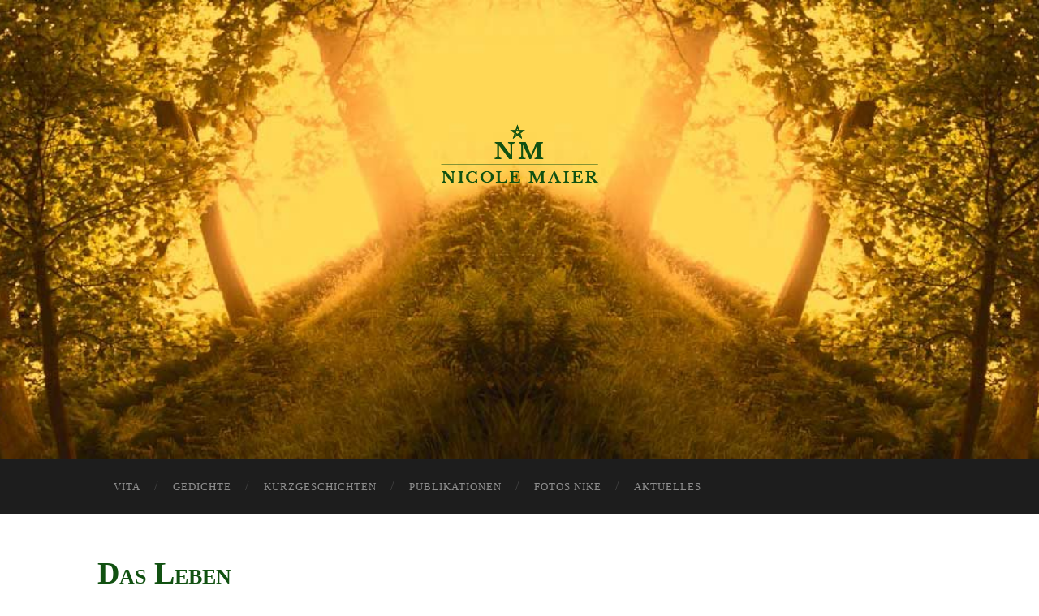

--- FILE ---
content_type: text/html; charset=UTF-8
request_url: https://nicole-maier.org/das-leben/
body_size: 6783
content:
<!DOCTYPE html>

<html lang="de">

	<head>
		
		<meta charset="UTF-8">
		<meta name="viewport" content="width=device-width, initial-scale=1" >
		<title>Das Leben &#8211; Nicole Maier</title>
<meta name='robots' content='max-image-preview:large' />
<link rel="alternate" type="application/rss+xml" title="Nicole Maier &raquo; Feed" href="https://nicole-maier.org/feed/" />
<link rel="alternate" type="application/rss+xml" title="Nicole Maier &raquo; Kommentar-Feed" href="https://nicole-maier.org/comments/feed/" />
<script type="text/javascript">
window._wpemojiSettings = {"baseUrl":"https:\/\/s.w.org\/images\/core\/emoji\/14.0.0\/72x72\/","ext":".png","svgUrl":"https:\/\/s.w.org\/images\/core\/emoji\/14.0.0\/svg\/","svgExt":".svg","source":{"concatemoji":"https:\/\/nicole-maier.org\/wp-includes\/js\/wp-emoji-release.min.js?ver=6.1.9"}};
/*! This file is auto-generated */
!function(e,a,t){var n,r,o,i=a.createElement("canvas"),p=i.getContext&&i.getContext("2d");function s(e,t){var a=String.fromCharCode,e=(p.clearRect(0,0,i.width,i.height),p.fillText(a.apply(this,e),0,0),i.toDataURL());return p.clearRect(0,0,i.width,i.height),p.fillText(a.apply(this,t),0,0),e===i.toDataURL()}function c(e){var t=a.createElement("script");t.src=e,t.defer=t.type="text/javascript",a.getElementsByTagName("head")[0].appendChild(t)}for(o=Array("flag","emoji"),t.supports={everything:!0,everythingExceptFlag:!0},r=0;r<o.length;r++)t.supports[o[r]]=function(e){if(p&&p.fillText)switch(p.textBaseline="top",p.font="600 32px Arial",e){case"flag":return s([127987,65039,8205,9895,65039],[127987,65039,8203,9895,65039])?!1:!s([55356,56826,55356,56819],[55356,56826,8203,55356,56819])&&!s([55356,57332,56128,56423,56128,56418,56128,56421,56128,56430,56128,56423,56128,56447],[55356,57332,8203,56128,56423,8203,56128,56418,8203,56128,56421,8203,56128,56430,8203,56128,56423,8203,56128,56447]);case"emoji":return!s([129777,127995,8205,129778,127999],[129777,127995,8203,129778,127999])}return!1}(o[r]),t.supports.everything=t.supports.everything&&t.supports[o[r]],"flag"!==o[r]&&(t.supports.everythingExceptFlag=t.supports.everythingExceptFlag&&t.supports[o[r]]);t.supports.everythingExceptFlag=t.supports.everythingExceptFlag&&!t.supports.flag,t.DOMReady=!1,t.readyCallback=function(){t.DOMReady=!0},t.supports.everything||(n=function(){t.readyCallback()},a.addEventListener?(a.addEventListener("DOMContentLoaded",n,!1),e.addEventListener("load",n,!1)):(e.attachEvent("onload",n),a.attachEvent("onreadystatechange",function(){"complete"===a.readyState&&t.readyCallback()})),(e=t.source||{}).concatemoji?c(e.concatemoji):e.wpemoji&&e.twemoji&&(c(e.twemoji),c(e.wpemoji)))}(window,document,window._wpemojiSettings);
</script>
<style type="text/css">
img.wp-smiley,
img.emoji {
	display: inline !important;
	border: none !important;
	box-shadow: none !important;
	height: 1em !important;
	width: 1em !important;
	margin: 0 0.07em !important;
	vertical-align: -0.1em !important;
	background: none !important;
	padding: 0 !important;
}
</style>
	<link rel='stylesheet' id='wp-block-library-css' href='https://nicole-maier.org/wp-includes/css/dist/block-library/style.min.css?ver=6.1.9' type='text/css' media='all' />
<link rel='stylesheet' id='classic-theme-styles-css' href='https://nicole-maier.org/wp-includes/css/classic-themes.min.css?ver=1' type='text/css' media='all' />
<style id='global-styles-inline-css' type='text/css'>
body{--wp--preset--color--black: #000000;--wp--preset--color--cyan-bluish-gray: #abb8c3;--wp--preset--color--white: #ffffff;--wp--preset--color--pale-pink: #f78da7;--wp--preset--color--vivid-red: #cf2e2e;--wp--preset--color--luminous-vivid-orange: #ff6900;--wp--preset--color--luminous-vivid-amber: #fcb900;--wp--preset--color--light-green-cyan: #7bdcb5;--wp--preset--color--vivid-green-cyan: #00d084;--wp--preset--color--pale-cyan-blue: #8ed1fc;--wp--preset--color--vivid-cyan-blue: #0693e3;--wp--preset--color--vivid-purple: #9b51e0;--wp--preset--gradient--vivid-cyan-blue-to-vivid-purple: linear-gradient(135deg,rgba(6,147,227,1) 0%,rgb(155,81,224) 100%);--wp--preset--gradient--light-green-cyan-to-vivid-green-cyan: linear-gradient(135deg,rgb(122,220,180) 0%,rgb(0,208,130) 100%);--wp--preset--gradient--luminous-vivid-amber-to-luminous-vivid-orange: linear-gradient(135deg,rgba(252,185,0,1) 0%,rgba(255,105,0,1) 100%);--wp--preset--gradient--luminous-vivid-orange-to-vivid-red: linear-gradient(135deg,rgba(255,105,0,1) 0%,rgb(207,46,46) 100%);--wp--preset--gradient--very-light-gray-to-cyan-bluish-gray: linear-gradient(135deg,rgb(238,238,238) 0%,rgb(169,184,195) 100%);--wp--preset--gradient--cool-to-warm-spectrum: linear-gradient(135deg,rgb(74,234,220) 0%,rgb(151,120,209) 20%,rgb(207,42,186) 40%,rgb(238,44,130) 60%,rgb(251,105,98) 80%,rgb(254,248,76) 100%);--wp--preset--gradient--blush-light-purple: linear-gradient(135deg,rgb(255,206,236) 0%,rgb(152,150,240) 100%);--wp--preset--gradient--blush-bordeaux: linear-gradient(135deg,rgb(254,205,165) 0%,rgb(254,45,45) 50%,rgb(107,0,62) 100%);--wp--preset--gradient--luminous-dusk: linear-gradient(135deg,rgb(255,203,112) 0%,rgb(199,81,192) 50%,rgb(65,88,208) 100%);--wp--preset--gradient--pale-ocean: linear-gradient(135deg,rgb(255,245,203) 0%,rgb(182,227,212) 50%,rgb(51,167,181) 100%);--wp--preset--gradient--electric-grass: linear-gradient(135deg,rgb(202,248,128) 0%,rgb(113,206,126) 100%);--wp--preset--gradient--midnight: linear-gradient(135deg,rgb(2,3,129) 0%,rgb(40,116,252) 100%);--wp--preset--duotone--dark-grayscale: url('#wp-duotone-dark-grayscale');--wp--preset--duotone--grayscale: url('#wp-duotone-grayscale');--wp--preset--duotone--purple-yellow: url('#wp-duotone-purple-yellow');--wp--preset--duotone--blue-red: url('#wp-duotone-blue-red');--wp--preset--duotone--midnight: url('#wp-duotone-midnight');--wp--preset--duotone--magenta-yellow: url('#wp-duotone-magenta-yellow');--wp--preset--duotone--purple-green: url('#wp-duotone-purple-green');--wp--preset--duotone--blue-orange: url('#wp-duotone-blue-orange');--wp--preset--font-size--small: 13px;--wp--preset--font-size--medium: 20px;--wp--preset--font-size--large: 36px;--wp--preset--font-size--x-large: 42px;--wp--preset--spacing--20: 0.44rem;--wp--preset--spacing--30: 0.67rem;--wp--preset--spacing--40: 1rem;--wp--preset--spacing--50: 1.5rem;--wp--preset--spacing--60: 2.25rem;--wp--preset--spacing--70: 3.38rem;--wp--preset--spacing--80: 5.06rem;}:where(.is-layout-flex){gap: 0.5em;}body .is-layout-flow > .alignleft{float: left;margin-inline-start: 0;margin-inline-end: 2em;}body .is-layout-flow > .alignright{float: right;margin-inline-start: 2em;margin-inline-end: 0;}body .is-layout-flow > .aligncenter{margin-left: auto !important;margin-right: auto !important;}body .is-layout-constrained > .alignleft{float: left;margin-inline-start: 0;margin-inline-end: 2em;}body .is-layout-constrained > .alignright{float: right;margin-inline-start: 2em;margin-inline-end: 0;}body .is-layout-constrained > .aligncenter{margin-left: auto !important;margin-right: auto !important;}body .is-layout-constrained > :where(:not(.alignleft):not(.alignright):not(.alignfull)){max-width: var(--wp--style--global--content-size);margin-left: auto !important;margin-right: auto !important;}body .is-layout-constrained > .alignwide{max-width: var(--wp--style--global--wide-size);}body .is-layout-flex{display: flex;}body .is-layout-flex{flex-wrap: wrap;align-items: center;}body .is-layout-flex > *{margin: 0;}:where(.wp-block-columns.is-layout-flex){gap: 2em;}.has-black-color{color: var(--wp--preset--color--black) !important;}.has-cyan-bluish-gray-color{color: var(--wp--preset--color--cyan-bluish-gray) !important;}.has-white-color{color: var(--wp--preset--color--white) !important;}.has-pale-pink-color{color: var(--wp--preset--color--pale-pink) !important;}.has-vivid-red-color{color: var(--wp--preset--color--vivid-red) !important;}.has-luminous-vivid-orange-color{color: var(--wp--preset--color--luminous-vivid-orange) !important;}.has-luminous-vivid-amber-color{color: var(--wp--preset--color--luminous-vivid-amber) !important;}.has-light-green-cyan-color{color: var(--wp--preset--color--light-green-cyan) !important;}.has-vivid-green-cyan-color{color: var(--wp--preset--color--vivid-green-cyan) !important;}.has-pale-cyan-blue-color{color: var(--wp--preset--color--pale-cyan-blue) !important;}.has-vivid-cyan-blue-color{color: var(--wp--preset--color--vivid-cyan-blue) !important;}.has-vivid-purple-color{color: var(--wp--preset--color--vivid-purple) !important;}.has-black-background-color{background-color: var(--wp--preset--color--black) !important;}.has-cyan-bluish-gray-background-color{background-color: var(--wp--preset--color--cyan-bluish-gray) !important;}.has-white-background-color{background-color: var(--wp--preset--color--white) !important;}.has-pale-pink-background-color{background-color: var(--wp--preset--color--pale-pink) !important;}.has-vivid-red-background-color{background-color: var(--wp--preset--color--vivid-red) !important;}.has-luminous-vivid-orange-background-color{background-color: var(--wp--preset--color--luminous-vivid-orange) !important;}.has-luminous-vivid-amber-background-color{background-color: var(--wp--preset--color--luminous-vivid-amber) !important;}.has-light-green-cyan-background-color{background-color: var(--wp--preset--color--light-green-cyan) !important;}.has-vivid-green-cyan-background-color{background-color: var(--wp--preset--color--vivid-green-cyan) !important;}.has-pale-cyan-blue-background-color{background-color: var(--wp--preset--color--pale-cyan-blue) !important;}.has-vivid-cyan-blue-background-color{background-color: var(--wp--preset--color--vivid-cyan-blue) !important;}.has-vivid-purple-background-color{background-color: var(--wp--preset--color--vivid-purple) !important;}.has-black-border-color{border-color: var(--wp--preset--color--black) !important;}.has-cyan-bluish-gray-border-color{border-color: var(--wp--preset--color--cyan-bluish-gray) !important;}.has-white-border-color{border-color: var(--wp--preset--color--white) !important;}.has-pale-pink-border-color{border-color: var(--wp--preset--color--pale-pink) !important;}.has-vivid-red-border-color{border-color: var(--wp--preset--color--vivid-red) !important;}.has-luminous-vivid-orange-border-color{border-color: var(--wp--preset--color--luminous-vivid-orange) !important;}.has-luminous-vivid-amber-border-color{border-color: var(--wp--preset--color--luminous-vivid-amber) !important;}.has-light-green-cyan-border-color{border-color: var(--wp--preset--color--light-green-cyan) !important;}.has-vivid-green-cyan-border-color{border-color: var(--wp--preset--color--vivid-green-cyan) !important;}.has-pale-cyan-blue-border-color{border-color: var(--wp--preset--color--pale-cyan-blue) !important;}.has-vivid-cyan-blue-border-color{border-color: var(--wp--preset--color--vivid-cyan-blue) !important;}.has-vivid-purple-border-color{border-color: var(--wp--preset--color--vivid-purple) !important;}.has-vivid-cyan-blue-to-vivid-purple-gradient-background{background: var(--wp--preset--gradient--vivid-cyan-blue-to-vivid-purple) !important;}.has-light-green-cyan-to-vivid-green-cyan-gradient-background{background: var(--wp--preset--gradient--light-green-cyan-to-vivid-green-cyan) !important;}.has-luminous-vivid-amber-to-luminous-vivid-orange-gradient-background{background: var(--wp--preset--gradient--luminous-vivid-amber-to-luminous-vivid-orange) !important;}.has-luminous-vivid-orange-to-vivid-red-gradient-background{background: var(--wp--preset--gradient--luminous-vivid-orange-to-vivid-red) !important;}.has-very-light-gray-to-cyan-bluish-gray-gradient-background{background: var(--wp--preset--gradient--very-light-gray-to-cyan-bluish-gray) !important;}.has-cool-to-warm-spectrum-gradient-background{background: var(--wp--preset--gradient--cool-to-warm-spectrum) !important;}.has-blush-light-purple-gradient-background{background: var(--wp--preset--gradient--blush-light-purple) !important;}.has-blush-bordeaux-gradient-background{background: var(--wp--preset--gradient--blush-bordeaux) !important;}.has-luminous-dusk-gradient-background{background: var(--wp--preset--gradient--luminous-dusk) !important;}.has-pale-ocean-gradient-background{background: var(--wp--preset--gradient--pale-ocean) !important;}.has-electric-grass-gradient-background{background: var(--wp--preset--gradient--electric-grass) !important;}.has-midnight-gradient-background{background: var(--wp--preset--gradient--midnight) !important;}.has-small-font-size{font-size: var(--wp--preset--font-size--small) !important;}.has-medium-font-size{font-size: var(--wp--preset--font-size--medium) !important;}.has-large-font-size{font-size: var(--wp--preset--font-size--large) !important;}.has-x-large-font-size{font-size: var(--wp--preset--font-size--x-large) !important;}
.wp-block-navigation a:where(:not(.wp-element-button)){color: inherit;}
:where(.wp-block-columns.is-layout-flex){gap: 2em;}
.wp-block-pullquote{font-size: 1.5em;line-height: 1.6;}
</style>
<link rel='stylesheet' id='contact-form-7-css' href='https://nicole-maier.org/wp-content/plugins/contact-form-7/includes/css/styles.css?ver=5.7.6' type='text/css' media='all' />
<link rel='stylesheet' id='nsc_bar_nice-cookie-consent-css' href='https://nicole-maier.org/wp-content/plugins/beautiful-and-responsive-cookie-consent/public/cookieNSCconsent.min.css?ver=2.13.0' type='text/css' media='all' />
<link rel='stylesheet' id='slb_core-css' href='https://nicole-maier.org/wp-content/plugins/simple-lightbox/client/css/app.css?ver=2.9.3' type='text/css' media='all' />
<link rel='stylesheet' id='hemingway_style-css' href='https://nicole-maier.org/wp-content/themes/hemingway/style.css?ver=6.1.9' type='text/css' media='all' />
<script type='text/javascript' src='https://nicole-maier.org/wp-includes/js/jquery/jquery.min.js?ver=3.6.1' id='jquery-core-js'></script>
<script type='text/javascript' src='https://nicole-maier.org/wp-includes/js/jquery/jquery-migrate.min.js?ver=3.3.2' id='jquery-migrate-js'></script>
<link rel="https://api.w.org/" href="https://nicole-maier.org/wp-json/" /><link rel="alternate" type="application/json" href="https://nicole-maier.org/wp-json/wp/v2/pages/1778" /><link rel="EditURI" type="application/rsd+xml" title="RSD" href="https://nicole-maier.org/xmlrpc.php?rsd" />
<link rel="wlwmanifest" type="application/wlwmanifest+xml" href="https://nicole-maier.org/wp-includes/wlwmanifest.xml" />
<meta name="generator" content="WordPress 6.1.9" />
<link rel="canonical" href="https://nicole-maier.org/das-leben/" />
<link rel='shortlink' href='https://nicole-maier.org/?p=1778' />
<link rel="alternate" type="application/json+oembed" href="https://nicole-maier.org/wp-json/oembed/1.0/embed?url=https%3A%2F%2Fnicole-maier.org%2Fdas-leben%2F" />
<link rel="alternate" type="text/xml+oembed" href="https://nicole-maier.org/wp-json/oembed/1.0/embed?url=https%3A%2F%2Fnicole-maier.org%2Fdas-leben%2F&#038;format=xml" />
      
	      <!--Customizer CSS--> 
	      
	      <style type="text/css">
	           body::selection { background:#115111; }	           body a { color:#115111; }	           body a:hover { color:#115111; }	           .blog-title a:hover { color:#115111; }	           .blog-menu a:hover { color:#115111; }	           .blog-search #searchsubmit { background-color:#115111; }	           .blog-search #searchsubmit { border-color:#115111; }	           .blog-search #searchsubmit:hover { background-color:#115111; }	           .blog-search #searchsubmit:hover { border-color:#115111; }	           .featured-media .sticky-post { background-color:#115111; }	           .post-title a:hover { color:#115111; }	           .post-meta a:hover { color:#115111; }	           .post-content a { color:#115111; }	           .post-content a:hover { color:#115111; }	           .blog .format-quote blockquote cite a:hover { color:#115111; }	           .post-content a.more-link:hover { background-color:#115111; }	           .post-content input[type="submit"]:hover { background-color:#115111; }	           .post-content input[type="reset"]:hover { background-color:#115111; }	           .post-content input[type="button"]:hover { background-color:#115111; }	           .post-content fieldset legend { background-color:#115111; }	           .post-content .searchform #searchsubmit { background:#115111; }	           .post-content .searchform #searchsubmit { border-color:#115111; }	           .post-content .searchform #searchsubmit:hover { background:#115111; }	           .post-content .searchform #searchsubmit:hover { border-color:#115111; }	           .post-categories a { color:#115111; }	           .post-categories a:hover { color:#115111; }	           .post-tags a:hover { background:#115111; }	           .post-tags a:hover:after { border-right-color:#115111; }	           .post-nav a:hover { color:#115111; }	           .archive-nav a:hover { color:#115111; }	           .logged-in-as a { color:#115111; }	           .logged-in-as a:hover { color:#115111; }	           .content #respond input[type="submit"]:hover { background-color:#115111; }	           .comment-meta-content cite a:hover { color:#115111; }	           .comment-meta-content p a:hover { color:#115111; }	           .comment-actions a:hover { color:#115111; }	           #cancel-comment-reply-link { color:#115111; }	           #cancel-comment-reply-link:hover { color:#115111; }	           .comment-nav-below a:hover { color:#115111; }	           .widget-title a { color:#115111; }	           .widget-title a:hover { color:#115111; }	           .widget_text a { color:#115111; }	           .widget_text a:hover { color:#115111; }	           .widget_rss a { color:#115111; }	           .widget_rss a:hover { color:#115111; }	           .widget_archive a { color:#115111; }	           .widget_archive a:hover { color:#115111; }	           .widget_meta a { color:#115111; }	           .widget_meta a:hover { color:#115111; }	           .widget_recent_comments a { color:#115111; }	           .widget_recent_comments a:hover { color:#115111; }	           .widget_pages a { color:#115111; }	           .widget_pages a:hover { color:#115111; }	           .widget_links a { color:#115111; }	           .widget_links a:hover { color:#115111; }	           .widget_recent_entries a { color:#115111; }	           .widget_recent_entries a:hover { color:#115111; }	           .widget_categories a { color:#115111; }	           .widget_categories a:hover { color:#115111; }	           .widget_search #searchsubmit { background:#115111; }	           .widget_search #searchsubmit { border-color:#115111; }	           .widget_search #searchsubmit:hover { background:#115111; }	           .widget_search #searchsubmit:hover { border-color:#115111; }	           #wp-calendar a { color:#115111; }	           #wp-calendar a:hover { color:#115111; }	           #wp-calendar tfoot a:hover { color:#115111; }	           .dribbble-shot:hover { background:#115111; }	           .widgetmore a { color:#115111; }	           .widgetmore a:hover { color:#115111; }	           .flickr_badge_image a:hover img { background:#115111; }	           .footer .flickr_badge_image a:hover img { background:#115111; }	           .footer .dribbble-shot:hover img { background:#115111; }	           .sidebar .tagcloud a:hover { background:#115111; }	           .footer .tagcloud a:hover { background:#115111; }	           .credits a:hover { color:#115111; }	           
	           body#tinymce.wp-editor a { color:#115111; }	           body#tinymce.wp-editor a:hover { color:#115111; }	      </style> 
	      
	      <!--/Customizer CSS-->
	      
      <link rel="icon" href="https://nicole-maier.org/wp-content/uploads/2018/07/cropped-nm_logo_initial_nm-32x32.png" sizes="32x32" />
<link rel="icon" href="https://nicole-maier.org/wp-content/uploads/2018/07/cropped-nm_logo_initial_nm-192x192.png" sizes="192x192" />
<link rel="apple-touch-icon" href="https://nicole-maier.org/wp-content/uploads/2018/07/cropped-nm_logo_initial_nm-180x180.png" />
<meta name="msapplication-TileImage" content="https://nicole-maier.org/wp-content/uploads/2018/07/cropped-nm_logo_initial_nm-270x270.png" />
	
	</head>
	
	<body class="page-template-default page page-id-1778">
	
		<div class="big-wrapper">
	
			<div class="header-cover section bg-dark-light no-padding">
		
				<div class="header section" style="background-image: url(https://nicole-maier.org/wp-content/uploads/2018/07/cropped-wald_schottland-1.jpg);">
							  
					<div class="header-inner section-inner">
					
												
							<div class='blog-logo'>
							
						        <a href='https://nicole-maier.org/' title='Nicole Maier &mdash; Autorin' rel='home'>
						        	<img src='http://nicole-maier.org/wp-content/uploads/2018/07/nm_logo_green.png' alt='Nicole Maier'>
						        </a>
						        
						    </div><!-- .blog-logo -->
					
															
					</div><!-- .header-inner -->
								
				</div><!-- .header -->
			
			</div><!-- .bg-dark -->
			
			<div class="navigation section no-padding bg-dark">
			
				<div class="navigation-inner section-inner">
				
					<div class="toggle-container hidden">
			
						<div class="nav-toggle toggle">
								
							<div class="bar"></div>
							<div class="bar"></div>
							<div class="bar"></div>
							
							<div class="clear"></div>
						
						</div>
						
						<div class="search-toggle toggle">
								
							<div class="metal"></div>
							<div class="glass"></div>
							<div class="handle"></div>
						
						</div>
						
						<div class="clear"></div>
					
					</div><!-- .toggle-container -->
					
					<div class="blog-search hidden">
					
						<form method="get" class="searchform" action="https://nicole-maier.org/">
	<input type="search" value="" placeholder="Suche …" name="s" id="s" /> 
	<input type="submit" id="searchsubmit" value="Suchen">
</form>					
					</div>
				
					<ul class="blog-menu">
					
						<li id="menu-item-94" class="menu-item menu-item-type-post_type menu-item-object-page menu-item-home menu-item-94"><a href="https://nicole-maier.org/">Vita</a></li>
<li id="menu-item-93" class="menu-item menu-item-type-post_type menu-item-object-page menu-item-93"><a href="https://nicole-maier.org/gedichte/">Gedichte</a></li>
<li id="menu-item-171" class="menu-item menu-item-type-post_type menu-item-object-page menu-item-171"><a href="https://nicole-maier.org/kurzgeschichten/">Kurzgeschichten</a></li>
<li id="menu-item-91" class="menu-item menu-item-type-post_type menu-item-object-page menu-item-91"><a href="https://nicole-maier.org/publikationen/">Publikationen</a></li>
<li id="menu-item-950" class="menu-item menu-item-type-post_type menu-item-object-page menu-item-950"><a href="https://nicole-maier.org/fotos_nike/">Fotos Nike</a></li>
<li id="menu-item-1147" class="menu-item menu-item-type-taxonomy menu-item-object-category menu-item-1147"><a href="https://nicole-maier.org/category/aktuelles/">Aktuelles</a></li>

					 </ul>

					 <div class="clear"></div>
					 
					 <ul class="mobile-menu">
					
						<li class="menu-item menu-item-type-post_type menu-item-object-page menu-item-home menu-item-94"><a href="https://nicole-maier.org/">Vita</a></li>
<li class="menu-item menu-item-type-post_type menu-item-object-page menu-item-93"><a href="https://nicole-maier.org/gedichte/">Gedichte</a></li>
<li class="menu-item menu-item-type-post_type menu-item-object-page menu-item-171"><a href="https://nicole-maier.org/kurzgeschichten/">Kurzgeschichten</a></li>
<li class="menu-item menu-item-type-post_type menu-item-object-page menu-item-91"><a href="https://nicole-maier.org/publikationen/">Publikationen</a></li>
<li class="menu-item menu-item-type-post_type menu-item-object-page menu-item-950"><a href="https://nicole-maier.org/fotos_nike/">Fotos Nike</a></li>
<li class="menu-item menu-item-type-taxonomy menu-item-object-category menu-item-1147"><a href="https://nicole-maier.org/category/aktuelles/">Aktuelles</a></li>
						
					 </ul>
				 
				</div><!-- .navigation-inner -->
				
			</div><!-- .navigation -->
<div class="wrapper section-inner">						

	<div class="content left">
	
					
		<div class="posts">
	
			<div class="post">
			
																		
				<div class="post-header">
											
				    <h1 class="post-title">Das Leben</h1>
				    				    
			    </div><!-- .post-header -->
			   				        			        		                
				<div class="post-content">
							                                        
					
<p>Ich bin das Gras, welches aus der Erde wächst.<br>Der Baum, welcher sich in die Höhe streckt.<br>Die Biene, die fleißig den Nektar sammelt.<br>Der Vogel, der mit seinem Gezwitscher den Morgen begrüßt.</p>



<p>Ich bin das Wasser, welches stetig fließt.<br>Ich bin die Luft, die dich und alles atmen lässt.<br>Ich bin die Sonne, welche dich wärmt und der Mond, der deine Nacht erhellt.<br>Ich bin die alte Mutter, aus der du erntest.</p>



<p>Ich bin das Alles und das Nichts.<br>Ich bin das Leben und mich wird es immer in irgendeiner Form geben.<br>Drum preise und ehre mich Tag für Tag,<br>denn enden wird es für dich mit dem letzten Herzensschlag.</p>



<p>© Nicole Maier<img decoding="async" width="1080" height="852" class="wp-image-1780" style="width: 350px;" src="https://nicole-maier.org/wp-content/uploads/2021/06/FB_IMG_1622545711771.jpg" alt="" srcset="https://nicole-maier.org/wp-content/uploads/2021/06/FB_IMG_1622545711771.jpg 1080w, https://nicole-maier.org/wp-content/uploads/2021/06/FB_IMG_1622545711771-300x237.jpg 300w, https://nicole-maier.org/wp-content/uploads/2021/06/FB_IMG_1622545711771-1024x808.jpg 1024w, https://nicole-maier.org/wp-content/uploads/2021/06/FB_IMG_1622545711771-768x606.jpg 768w, https://nicole-maier.org/wp-content/uploads/2021/06/FB_IMG_1622545711771-676x533.jpg 676w" sizes="(max-width: 1080px) 100vw, 1080px" /></p>
					
																			            			                        
				</div><!-- .post-content -->
								
			</div><!-- .post -->
			
						
							
					
		</div><!-- .posts -->
		
			
		<div class="clear"></div>
		
	</div><!-- .content left -->
	
		
	<div class="clear"></div>

</div><!-- .wrapper -->
								
	<div class="footer section large-padding bg-dark">
		
		<div class="footer-inner section-inner">
		
						
				<div class="column column-1 left">
				
					<div class="widgets">
			
						<div class="widget_text widget widget_custom_html"><div class="widget_text widget-content"><h3 class="widget-title">Impressum &#038; Datenschutzerklärung</h3><div class="textwidget custom-html-widget"><a href="https://nicole-maier.org/impressum-datenschutzerklaerung/">Impressum & Datenschutzerklärung</a></div></div><div class="clear"></div></div><div class="widget_text widget widget_custom_html"><div class="widget_text widget-content"><h3 class="widget-title">Meta</h3><div class="textwidget custom-html-widget"><ul>
      <li><a href="http://nicole-maier.org/wp-login.php">Login</a>
        </li>
	 <li><a href="https://www.facebook.com/nicole.maier.37201" target="_blank" rel="noopener">Facebook</a>
        </li>
        <li>
            <a title="Syndicate this site using RSS 2.0" href="http://example.com/feed/"><abbr title="Really Simple Syndication">RSS</abbr>Einträge RSS</a>
        </li>
        
</ul></div></div><div class="clear"></div></div>											
					</div>
					
				</div>
				
			<!-- .footer-a -->
				
			<!-- .footer-b -->
								
			<!-- .footer-c -->
			
			<div class="clear"></div>
		
		</div><!-- .footer-inner -->
	
	</div><!-- .footer -->
	
	<div class="credits section bg-dark no-padding">
	
		<div class="credits-inner section-inner">
	
			<p class="credits-left">
			
				&copy; 2026 <a href="https://nicole-maier.org" title="Nicole Maier">Nicole Maier</a>
			
			</p>
			
			<p class="credits-right">
				<span>Website by <a href="https://www.wordpress.org" target="_blank">wordpress.org</a></span> &mdash; <a title="Nach oben" class="tothetop">Hoch &uarr;</a>
			</p>
			
			<div class="clear"></div>
		
		</div><!-- .credits-inner -->
		
	</div><!-- .credits -->

</div><!-- .big-wrapper -->

<script type='text/javascript' src='https://nicole-maier.org/wp-content/plugins/contact-form-7/includes/swv/js/index.js?ver=5.7.6' id='swv-js'></script>
<script type='text/javascript' id='contact-form-7-js-extra'>
/* <![CDATA[ */
var wpcf7 = {"api":{"root":"https:\/\/nicole-maier.org\/wp-json\/","namespace":"contact-form-7\/v1"}};
/* ]]> */
</script>
<script type='text/javascript' src='https://nicole-maier.org/wp-content/plugins/contact-form-7/includes/js/index.js?ver=5.7.6' id='contact-form-7-js'></script>
<script type='text/javascript' src='https://nicole-maier.org/wp-content/plugins/beautiful-and-responsive-cookie-consent/public/cookieNSCconsent.min.js?ver=2.13.0' id='nsc_bar_nice-cookie-consent_js-js'></script>
<script type='text/javascript' id='nsc_bar_nice-cookie-consent_js-js-after'>
window.addEventListener("load",function(){window.cookieconsent.initialise({
    "content": {
        "deny": "",
        "dismiss": "",
        "allow": "",
        "link": "",
        "href": "",
        "message": "",
        "policy": "Cookie Settings",
        "savesettings": "",
        "target": "",
        "linksecond": "",
        "hrefsecond": "",
        "close": "x"
    },
    "type": "info",
    "palette": {
        "popup": {
            "background": "rgba(255, 255, 255, 0)",
            "text": "rgba(255, 255, 255, 0)"
        },
        "button": {
            "background": "rgba(255, 255, 255, 0)",
            "text": "rgba(255, 255, 255, 0)",
            "border": ""
        },
        "switches": {
            "background": "",
            "backgroundChecked": "",
            "switch": "",
            "text": ""
        }
    },
    "position": "top",
    "theme": "block",
    "cookietypes": [
        {
            "label": "Technical",
            "checked": "checked",
            "disabled": "disabled",
            "cookie_suffix": "tech"
        },
        {
            "label": "Marketing",
            "checked": "",
            "disabled": "",
            "cookie_suffix": "marketing"
        }
    ],
    "revokable": true,
    "dataLayerName": "dataLayer",
    "improveBannerLoadingSpeed": "0",
    "container": "",
    "customizedFont": ""
})});
</script>
<script type='text/javascript' src='https://nicole-maier.org/wp-content/themes/hemingway/js/global.js?ver=6.1.9' id='hemingway_global-js'></script>
<script type='text/javascript' src='https://nicole-maier.org/wp-includes/js/comment-reply.min.js?ver=6.1.9' id='comment-reply-js'></script>
<script type="text/javascript" id="slb_context">/* <![CDATA[ */if ( !!window.jQuery ) {(function($){$(document).ready(function(){if ( !!window.SLB ) { {$.extend(SLB, {"context":["public","user_guest"]});} }})})(jQuery);}/* ]]> */</script>

</body>
</html>

--- FILE ---
content_type: text/css
request_url: https://nicole-maier.org/wp-content/themes/hemingway/style.css?ver=6.1.9
body_size: 9914
content:
@charset "UTF-8";

/*---------------------------------------------------------------------------------

	Theme Name: Hemingway
    Text Domain: hemingway
	Version: 1.65
	Description: Hemingway is a clean, beautiful and responsive two-column theme for bloggers. Features responsive design, retina-ready assets, full-width header image with parallax scrolling effect, custom accent color, custom logo upload, custom widgets (video, Flickr and Dribbble), page templates and translation-ready code. Demo: http://www.andersnoren.se/themes/hemingway/
	Tags: blog, two-columns, right-sidebar, custom-colors, custom-header, custom-menu, editor-style, featured-images, footer-widgets, full-width-template, post-formats, sticky-post, theme-options, threaded-comments, translation-ready
	Author: Anders Norén
	Author URI: http://www.andersnoren.se
	Theme URI: http://www.andersnoren.se/teman/hemingway-wordpress-theme/
	License: GNU General Public License version 2.0
	License URI: http://www.gnu.org/licenses/gpl-2.0.html
	
	All files, unless otherwise stated, are released under the GNU General Public License
	version 2.0 (http://www.gnu.org/licenses/gpl-2.0.html)

-----------------------------------------------------------------------------------

	0.	CSS Reset & Clearfix
	1.	Document Setup
	2.  Structure
	3.	Header
	4.	Navigation
	5.	Main Content
	6.  Single post
	7.	Post Content
	8.	Comments
	9.	Pagination
	10.	Page & Page Templates
	11.	Sidebar
	12.	Footer
	13. Credits
	14.	Responsive

----------------------------------------------------------------------------------- */


/* -------------------------------------------------------------------------------- */
/*	0. CSS Reset
/* -------------------------------------------------------------------------------- */

html, body { margin:0; padding:0;}

h1, h2, h3, h4, h5, h6, p, blockquote, address, big, cite, code, em, font, img, small, strike, sub, sup, li, ol, ul, fieldset, form, label, legend, button, table, caption, tr, th, td {
	margin:0;
	padding:0;
	border:0;
	font-weight:normal;
	font-style:normal;
	font-size:100%;
	line-height:1;
	font-family:inherit;
	text-align:left;
}


table {
	border-collapse:collapse;
	border-spacing:0;
}

ol, ul { list-style:none; }

blockquote:before, 
blockquote:after { content:""; }

a { outline:none; }

input[type=search] {
   -moz-appearance:none;
   -webkit-appearance:none;
}

input[type="search"]::-webkit-search-decoration,
input[type="search"]::-webkit-search-cancel-button,
input[type="search"]::-webkit-search-results-button,
input[type="search"]::-webkit-search-results-decoration {
  display: none;
}


/* -------------------------------------------------------------------------------- */
/*	1. Document setup
/* -------------------------------------------------------------------------------- */


body {
	margin: 0;
	padding: 0;
	border: none;
	background: #FFF;
	color: #444;
	/*font-family: 'Lato', sans-serif; BA*/
font-family: Georgia , "Times New Roman" , serif;
	font-size: 18px;
	-webkit-font-smoothing: subpixel-antialiased;
}

body a {
	color: #1abc9c;
	text-decoration: none;
}

body a:hover {
	color: #1abc9c;
	text-decoration: none;
}

* { 
	box-sizing: border-box; 
	-moz-box-sizing: border-box; 
	-webkit-box-sizing: border-box; 
}

img {
	max-width: 100%;
	height: auto;
}

.hidden { display: none; }
.clear { clear: both; }
.left { float: left; }
.right { float: right; }

::selection {
	background: #1abc9c;
	color: #333;
}

::-webkit-input-placeholder { color: #A9A9A9; }
:-ms-input-placeholder { color: #A9A9A9; }


/* Transitions --------------------------------------- */


body a,
.post-tags a::after {
	-webkit-transition: all 0.1s ease-in-out;
	 -moz-transition: all 0.1s ease-in-out;
	 -ms-transition: all 0.1s ease-in-out;
	 -o-transition: all 0.1s ease-in-out;
	 transition: all 0.1s ease-in-out;
}

.nav-toggle,
.nav-toggle .bar,
.blog-menu a,
.blog-menu ul .has-children,
.blog-title a,
.post-title a,
.format-bubble,
.post-meta a,
.featured-media a,
.content form input,
.content form textarea,
.media-caption,
.post-nav a,
input#s,
#searchsubmit,
.widget-content ul li,
.widget_recent_entries a,
.search-toggle.active .metal,
.search-toggle.active .handle,
a.more-link,
.dribbble-shot img,
.flickr_badge_image a img {
	-webkit-transition: all 0.2s ease-in-out;
	 -moz-transition: all 0.2s ease-in-out;
	 -ms-transition: all 0.2s ease-in-out;
	 -o-transition: all 0.2s ease-in-out;
	 transition: all 0.2s ease-in-out;
}

.tothetop {
	-webkit-transition: all 0.3s ease-in-out;
	 -moz-transition: all 0.3s ease-in-out;
	 -ms-transition: all 0.3s ease-in-out;
	 -o-transition: all 0.3s ease-in-out;
	 transition: all 0.3s ease-in-out;
}


/* Screen Reader Text --------------------------------------- */


.screen-reader-text {
	clip: rect(1px, 1px, 1px, 1px);
	position: absolute !important;
	height: 1px;
	width: 1px;
	overflow: hidden;
}

.screen-reader-text:focus {
	background-color: #f1f1f1;
	border-radius: 3px;
	box-shadow: 0 0 2px 2px rgba(0, 0, 0, 0.6);
	clip: auto !important;
	color: #21759b;
	display: block;
	font-size: 14px;
	font-size: 0.875rem;
	font-weight: bold;
	height: auto;
	left: 5px;
	line-height: normal;
	padding: 15px 23px 14px;
	text-decoration: none;
	top: 5px;
	width: auto;
	z-index: 100000; /* Above WP toolbar. */
}


/* -------------------------------------------------------------------------------- */
/*	2.	Structure
/* -------------------------------------------------------------------------------- */


.section {
	padding: 5% 0;
	position: relative;
}

.section.large-padding { padding: 7.5% 0; }
.section.medium-padding { padding: 5% 0; }
.section.small-padding { padding: 2.5% 0; }
.section.no-padding { padding: 0; }

.section.bg-dark { background: #1D1D1D; }
.section.bg-dark-light { background: #262626; }

.bg-shade {
	position: absolute;
	top: 0;
	right: 0;
	bottom: 0;
	left: 0;	
	background: #262626;
}

.section-inner {
	width: 1040px;
	max-width: 86%;
	margin: 0 auto;
}

.big-wrapper { overflow: hidden; }

.wrapper { 	margin-top: 4%; }

.content { width: 65%; }
.content.center { margin-left: auto; margin-right: auto; }
.content.full-width { width: 100%; }

.sidebar { width: 27.5%; }


/* -------------------------------------------------------------------------------- */
/*	3. Header
/* -------------------------------------------------------------------------------- */


.header-cover { overflow-y: hidden; }

.header {
	padding: 240px 0;
	background: no-repeat top;
	background-size: cover;
	-moz-background-size: cover;
	-webkit-background-size: cover;
}

.header-inner { position: relative; bottom:7vw; z-index: 2; text-align:center; }

.blog-logo { display: inline-block; }

.blog-logo a,
.blog-logo img { display: block; }

.blog-logo img {
	max-height: 250px;
	width: auto;
	max-width: 100%;
	height: auto;
}

.blog-info {
	display: inline-block;
	padding: 30px;
	background: #1d1d1d;
}

.blog-title { 
	width: 100%; 
	text-align: center; 
	font-family: 'Raleway', sans-serif;
}

.blog-title a {
	color: #FFF;
	text-transform: uppercase;
	letter-spacing: 4px;
	font-weight: 700;
	font-size: 1.75em;
}

.blog-description:before {
	content: "";
	display: block;
	width: 100px;
	height: 2px;
	background: rgba(255,255,255,0.1);
	margin: 20px auto;
}

.blog-description {
	color: rgba( 255, 255, 255, 0.5 );
	font-family: 'Raleway', sans-serif;
	font-weight: 300;
	line-height: 1.25;
	text-align: center;
}


/* -------------------------------------------------------------------------------- */
/*	4. Navigation
/* -------------------------------------------------------------------------------- */


.mobile-menu { display: none; }

.blog-menu li { position: relative; }
.blog-menu > li { float: left; }

.blog-menu > li:before {
	content: "/";
	display: block;
	position: absolute;
	left: 0;
	top: 50%;
	margin-top: -9px;
	margin-left: -3px;
	font-size: 16px;
	color: #444;
	font-weight: 300;
	z-index: 1000;
}

.blog-menu > li:first-child:before { content: none; }

.blog-menu a {
	display: block;
	padding: 27px 20px;
	text-transform: uppercase;
	letter-spacing: 1px;
	color: rgba( 255, 255, 255, 0.5 );
	font-size: 13px;
}

.blog-menu a:hover,
.blog-menu .current-menu-item a { color: #FFF; }

.blog-menu > .has-children a,
.blog-menu > .page_item_has_children a { padding-right: 35px; }

.blog-menu > .has-children::after,
.blog-menu > .page_item_has_children::after {
	content: "";
	display: block;
	border: 5px solid transparent;
	border-top-color: rgba( 255, 255, 255, 0.5 );
	position: absolute;
	z-index: 1001;
	right: 17px;
	top: 50%;
	margin-top: -2px;
	transition: border-color .2s ease-in-out;
}

.blog-menu > .has-children:hover::after,
.blog-menu > .page_item_has_children:hover::after { border-top-color: #FFF; }

.blog-menu li:hover a {
	background-color: #1D1D1D;
	cursor: pointer;
}

.blog-menu li:hover > a { color: #FFF; }


/* Sub menus --------------------------------------- */


.blog-menu ul {
	position: absolute;
	left: -9999px;
	display: none;
	z-index: 999;
}

.blog-menu ul li {
    float: none;
    display: block;
}

.blog-menu ul > .has-children::after,
.blog-menu ul > .page_item_has_children::after {
	content: "";
	display: block;
	border: 6px solid transparent;
	border-left-color: rgba(255,255,255,0.4);
	position: absolute;
	z-index: 1001;
	right: 10px;
	top: 50%;
	margin-top: -5px;
}

.blog-menu ul > .has-children:hover::after,
.blog-menu ul > .page_item_has_children:hover::after { border-left-color: #FFF; }

.blog-menu ul li { 	
	width: 240px; 
	background: #1d1d1d;
}

.blog-menu ul a {
	padding: 20px 0px;
	margin: 0 20px;
	line-height: 130%;
	-moz-box-sizing: border-box;
	-webkit-box-sizing: border-box;
	box-sizing: border-box;
	border-bottom: 1px solid rgba(255,255,255,0.1);
}

.blog-menu ul > li:last-child a { border-bottom-width: 0; }

.blog-menu li:hover > ul {
	opacity: 1;
	left: 0;
	display: block;
}


/* Deep down --------------------------------------- */


.blog-menu ul li:hover > ul {
	top: 0;
	left: 240px;
	margin-left: 0;
}


/* -------------------------------------------------------------------------------- */
/*	5. Main content
/* -------------------------------------------------------------------------------- */


.post, 
.page { 
	padding-bottom: 10%; 
	border-bottom: 4px solid #EEE;
	margin-bottom: 10%;
}

.single-post .post,
.page .post,
.post:last-child,
.page:last-child { padding-bottom: 0; border-bottom: 0; margin-bottom: 0; }

.post-author { display: none; }


/* Featured media --------------------------------------- */


.featured-media { 
	position: relative;
	display: block;
	margin-bottom: 6%; 
}

.featured-media a,
.featured-media img { display: block; }

.featured-media img { 
	border-radius: 4px; 
	margin:0 0 3em 0;
}

.featured-media iframe { 
	display: block;
	border: none; 
	max-width: 100%; 
	height: auto; 
}

.featured-media .sticky-post {
	position: absolute;
	top: 5%;
	right: 0;
	padding: 8px 10px;
	border-radius: 3px 0 0 3px;
	background: #1abc9c;
	color: #FFF;
	font-size: 0.7em;
	text-transform: uppercase;
	letter-spacing: 1px;
	z-index: 10;
}

.media-caption-container { 
	position: absolute; 
	width: 95%; 
	margin-left: 2.5%; 
	bottom: 1.5em; 
	text-align: center; 
	font-size: 0.85em; 
}

.media-caption { 
	display: inline-block; 
	padding: 7px 11px; 
	border-radius: 3px; 
	background: #262626; 
	background: rgba(38,38,38,0.75); 
	color: #FFF; 
	text-align: center; 
	line-height: 130%;
}

.media-caption:hover { 
	background: #262626; 
	color: #FFF; 
}


/* Post header --------------------------------------- */


.post-header { margin-bottom:5%; }

h1.post-title {
	font-size:2.1em;
	font-weight: 700;
	color:#115111;
	line-height: 120%;
	margin-bottom: 13px;
	/*font-family: 'Lato', sans-serif; BA*/
font-family: 'Libre Baskerville', serif;
font-variant:small-caps;
 -ms-word-break: break-all;
     word-break: break-word;
-webkit-hyphens: auto;
   -moz-hyphens: auto;
        hyphens: auto;
}
/* BA */
div.post-header + div.post-content p:first-child::first-letter , .first-letter  { font-size:1.8em; color:#115111;}

.post-title,
.post-title a { color: #2d2d2d; }
h2.post-title {margin-bottom:1.5em; }

div.post-content > p:last-child:after {
	content: url("/wp-content/uploads/2018/07/p_trennstrich.svg");
	/*background: url("/wp-content/uploads/2018/07/p_trennstrich.svg") 0 0 no-repeat; */
	width:90%;
	height:auto;
	display: block;
	text-align: center;
	margin: 30px auto 0;
}
div.post-content blockquote p:last-child:after {
	display: none;
}
/* BA Ende */
.post-meta {
	font-size: 0.8em;
	color: #999;
	text-transform: uppercase;
	letter-spacing: 1px;
}

.post-meta a { color: #999; }
.post-meta a:hover { color: #1abc9c; }

.post-meta .date-sep { margin: 0 5px; color: #DDD; }

.post-content a.more-link {
	display: inline-block;
	background: #262626;
	padding: 10px 18px;
	color: #FFF;
	font-size: 0.85em;
	border-radius: 4px; 
}

.post-content a.more-link:hover { 
	background: #1abc9c; 
	color: #FFF;
	text-decoration: none !important;
}


/* Post format aside & video --------------------------------------- */


.blog .format-aside .post-meta,
.archive .format-aside .post-meta,
.search .format-aside .post-meta,
.blog .format-video .post-meta,
.archive .format-video .post-meta,
.search .format-video .post-meta { text-align: center; }

.blog .format-video .post-content, 
.archive .format-video .post-content, 
.search .format-video .post-content {
	margin-top: 20px;
}

.blog .format-aside .post-content,
.archive .format-aside .post-content,
.search .format-aside .post-content {
	padding: 20px;
	background: #EEE;
	margin-top: 20px;
	border-radius: 3px;
}


/* Post format quote --------------------------------------- */


.blog .format-quote .post-meta,
.archive .format-quote .post-meta,
.search .format-quote .post-meta { text-align: center; }

.blog .format-quote .post-content,
.archive .format-quote .post-content,
.search .format-quote .post-content {
	margin-top: 20px;
	padding: 40px;
	background: #262626;
	color: #FFF;
	border-radius: 3px;
}

.blog .format-quote .post-content blockquote,
.archive .format-quote .post-content blockquote,
.search .format-quote .post-content blockquote {
	background: none;
	color: #FFF;
	padding: 0;
	font-size: 1.25em;
	margin-bottom: 0;
}

.blog .format-quote .post-content blockquote p,
.archive .format-quote .post-content blockquote p,
.search .format-quote .post-content blockquote p {
	text-align: center;
}

.blog .format-quote .post-content blockquote cite,
.archive .format-quote .post-content blockquote cite,
.search .format-quote .post-content blockquote cite {
	display: block;
	text-align: center;
	color: rgba(255,255,255,0.75);
	font-size: 1rem;
	font-weight: 400;
}

.blog .format-quote .post-content blockquote cite a,
.archive .format-quote .post-content blockquote cite a,
.search .format-quote .post-content blockquote cite a { color: rgba(255,255,255,0.75); }

.blog .format-quote .post-content blockquote cite a:hover,
.archive .format-quote .post-content blockquote cite a:hover,
.search .format-quote .post-content blockquote cite a:hover { text-decoration: none; }


/* -------------------------------------------------------------------------------- */
/*	6. Single post
/* -------------------------------------------------------------------------------- */
p.kein_initial { height:0;
				margin:0;
				padding:0;
				visibility:hidden;
}
.post-meta-bottom {
	margin-top: 10%;
	position: relative;
}

.post-categories {
	position: relative;
	font-size: 0.85em; 
	font-weight: 400;
	color: #999;
	line-height: 120%;
	padding-left: 36px;
}

.category-icon,
.category-icon:after,
.front-flap,
.front-flap:after {
	display: block;
	position: absolute;
}

.category-icon {
	left: 0;
	top: 2px;
	width: 24px;
	height: 16px;
	background: #727272;
	border-radius: 0 2px 2px 2px;
}

.category-icon:after {
	content: "";
	width: 12px;
	height: 3px;
	top: -3px;
	left: 0px;
	background: #727272;
	border-radius: 1px 1px 0 0;
}

.front-flap {
	height: 13px;
	width: 22px;
	bottom: -1px;
	right: -2px;
	background: #727272;
	border-radius: 2px;
	border: 1px solid #FFF;
	-webkit-transform: skew(-25deg,0deg);
	-moz-transform: skew(-25deg,0deg);
	-ms-transform: skew(-25deg,0deg);
	-o-transform: skew(-25deg,0deg);
	transform: skew(-25deg,0deg);
}

.post-categories a:hover { text-decoration: underline; }

.post-tags { 
	margin-top: 20px; 
	margin-left: 12px;
}

.post-tags a {
	position: relative;
	font-size: 12px;
	font-weight: 700;
	text-transform: uppercase;
	color: #FFF;
	display: inline-block;
	padding: 6px;
	margin-bottom: 5px;
	margin-right: 20px;
	background: #767676;
	border-radius: 0 2px 2px 0;
}

.post-tags a::after {
	border-top: 12px solid transparent;
	border-right: 12px solid #767676;
	border-bottom: 12px solid transparent;
	content: "";
	height: 0;
	position: absolute;
	top: 0;
	left: -12px;
	width: 0;
}

.post-tags a:before {
	content: "";
	display: block;
	position: absolute;
	left: -4px;
	top: 50%;
	margin-top: -2px;
	width: 4px;
	height: 4px;
	background: #FFF;
	border-radius: 99px;
	z-index: 10;
}

.post-tags a:hover {
	background: #1abc9c;
	color: #FFF;
}

.post-tags a:hover:after { border-right-color: #1abc9c; }

.post-nav {
	font-size: 0.95em;
	margin-top: 20px;
	border-top: 4px solid #EEE;
	border-bottom: 4px solid #EEE;
}

.post-nav a {
	display: block;
	position: relative;
	padding: 25px 0;
	max-width: 49%;
	color: #666;
}

.post-nav h5 {
	text-transform: uppercase;
	letter-spacing: 1px;
	font-size: 0.7em;
	color: #999;
	margin-bottom: 7px;
	font-weight: 700;
}

.post-nav-newer h5 { text-align: right; }

.post-nav-older { float: left; }
.post-nav-newer { float: right; text-align: right; }

.post-nav a:hover { color: #1abc9c; }


/* -------------------------------------------------------------------------------- */
/*	7. Post content
/* -------------------------------------------------------------------------------- */


.post-content { font-size: 1.075em; }
.post-content a { color:1B7F1B; }
.post-content a:hover { text-decoration: underline; }
.post-content p,
.post-content blockquote,
.post-content ul,
.post-content ol,
.post-content address,
.post-content dl,
.post-content .wp-caption,
.post-content pre {
	line-height: 170%;
	margin-bottom: 1.1em;
}

.post-content > *:first-child { margin-top: 0; }
.post-content *:last-child { margin-bottom: 0; }

.post-content h1, .post-content h2, .post-content h3, .post-content h4, .post-content h5, .post-content h6 {
	margin: 50px 0 25px;
	color: #444;
	line-height: 120%;
}

.post-content h1 { font-size: 2em; font-weight: 700; }

.post-content h2 { font-size: 1.75em; font-weight: 700; }

.post-content h3 { font-size: 1.5em; font-weight: 700; }

.post-content h4 { font-size: 1.25em; }

.post-content h5 { font-size: 1.1em; }

.post-content h6 ,  h6 {
	font-size: 9px;
text-transform:none;
font-style:italic;
margin-top:0;
padding-top:0;
}

.post-content h1+h1, .post-content h1+h2, .post-content h1+h3, .post-content h1+h4, .post-content h1+h5, .post-content h1+h6,
.post-content h2+h1, .post-content h2+h2, .post-content h2+h3, .post-content h2+h4, .post-content h2+h5, .post-content h2+h6,
.post-content h3+h1, .post-content h3+h2, .post-content h3+h3, .post-content h3+h4, .post-content h3+h5, .post-content h3+h6,
.post-content h4+h1, .post-content h4+h2, .post-content h4+h3, .post-content h4+h4, .post-content h4+h5, .post-content h4+h6,
.post-content h5+h1, .post-content h5+h2, .post-content h5+h3, .post-content h5+h4, .post-content h5+h5, .post-content h5+h6,
.post-content h6+h1, .post-content h6+h2, .post-content h6+h3, .post-content h6+h4, .post-content h6+h5, .post-content h6+h6 {
	margin-top: 25px;
}

.post-content blockquote {
	padding: 1.1em;
	line-height: 150%;
	color: #666;
	background: #EEE;
	font-family: 'Raleway', 'Helvetica Neue', sans-serif;
}

.post-content cite {
	font-weight: 700;
	letter-spacing: 1px;
	text-transform: uppercase;
	line-height: 140%;
	color: #666;
}

.post-content cite:before { content: "— "; }

.post-content blockquote cite {
	display: block;
	margin-top: 1em;
	font-size: 0.8em;
}

.post-content blockquote cite em { font-style: italic; font-weight: bold; }

em, q {  font-style: italic;  }

.post-content strong em,
.post-content em strong {
	font-weight: bold;
	font-style: italic;
}

.post-content big { font-size: 1.25em; }

abbr, acronym { cursor: help; }

code, kbd, pre {
	font-size: 0.85em;
	background: #EEE;
	font-family: Menlo, Monaco, monospace;
}

.post-content .highlight {
	background: #fcf8a5;
	width: auto;
	display: inline;
	padding: 2px 3px;
}

.post-content kbd,
.post-content code {
	padding: 5px;
	border-radius: 3px;
}

.post-content dl { line-height: 160%; }

.post-content dl dt { font-weight: bold; }

.post-content hr {
	width: 50%;
	height: 4px;
	background: #EEE;
	margin: 2em auto;
	border: 0;
}

.post-content ul {
	list-style: disc;
	margin-left: 1.5em;
}

.post-content ul ul { list-style: circle; }
.post-content ul ul ul { list-style: square; }

.post-content ol {
	list-style: decimal;
	margin-left: 1.5em;
}

.post-content ol ol { list-style: lower-alpha; }
.post-content ol ol ol {
	list-style: lower-roman;
}

.post-content ul ul,
.post-content ul ol,
.post-content ol ul,
.post-content ol ol {
	margin-bottom: 0;
}

.post-content li {
	margin-bottom: 0.5em;
	line-height: 170%;
}

.post-content li ol li:first-child,
.post-content li ul li:first-child {
	margin-top: 0.5em;
}


.post-content ol > li:last-child,
.post-content ul > li:last-child {
	margin-bottom: 0;
}

.post-content address {
	padding: 3% 3.5%;
	background: #F1F1F1;
}

.post-content pre {
	white-space: pre-wrap;       /* css-3 */
	white-space: -moz-pre-wrap;  /* Mozilla, since 1999 */
	white-space: -pre-wrap;      /* Opera 4-6 */
	white-space: -o-pre-wrap;    /* Opera 7 */
	word-wrap: break-word;       /* Internet Explorer 5.5+ */
	line-height: 140%;
	padding: 2% 2.5%;
	background: #f1f1f1;
}


/* Post media --------------------------------------- */


.wp-caption { max-width: 100%; }

.wp-caption a,
.wp-caption img { display: block; }

img.alignleft,
.alignleft img,
img.aligncenter,
.aligncenter img,
img.alignright,
.alignright img {
	box-sizing: border-box;
	padding: 5px;
	border: 1px solid #EEE;
}


.post-content .alignleft,
.post-content .alignright {
	margin-bottom: 0.5em; /* BA */
	max-width: 40%;
}

.post-content .wp-caption .alignleft,
.post-content .wp-caption .alignright {
	margin-bottom: 0;
}

.post-content .alignleft {
	float: left;
	margin-right: 1em;
}

.post-content .alignright {
	float: right;
	margin-left: 1em;
}

.post-content .aligncenter {
	display: block;
	margin-left: auto;
	margin-right: auto;
	text-align: center;
}

.post-content .wp-caption-text,
.post-content .gallery-caption {
	padding-top: 0.5em;
	font-size: 0.85em;
	font-style: italic;
	color: #888;
	text-align: center;
}

.post-content .wp-caption-text a,
.post-content .gallery-caption a {
	display: inline;
}

.post-content .gallery-caption {
	font-size: 16px;
	line-height: 24px;
}
.post-author { display: none; }

/* Tables --------------------------------------- */


.post-content table {
	border-collapse: collapse;
    border-spacing: 0;
    empty-cells: show;
    font-size: 0.9em;
    width: 100%;
    margin-bottom: 1.1em;
}

.post-content th,
.post-content td {
	padding: 2%;
	margin: 0;
	overflow: visible;
	line-height: 120%;
	border-bottom: 1px solid #DDD;
}

.post-content caption {
	color: #444;
	text-align: center;
	padding: 2%;
}

.post-content thead {
	vertical-align: bottom;
	white-space: nowrap;
}

.post-content th {
	font-weight: bold;
	color: #444;
}

.post-content table tbody > tr:nth-child(odd) > td { background: #f9f9f9; }


/* Forms --------------------------------------- */


.post-content fieldset {
	padding: 25px;
	border: 2px solid #eee;
	margin-bottom: 1em;
}

.post-content fieldset legend {
	font-size: 0.8rem;
	line-height: 1;
	font-weight: 700;
	text-transform: uppercase;
	letter-spacing: 2px;
	padding: 10px 12px;
	background: #1ABC9C;
	color: #fff;
}

.post-content label {
	font-size: 1rem;
	font-weight: 700;
}

.post-content input,
.post-content textarea { 
	/*font-family: 'Lato', sans-serif; BA*/
font-family: 'Libre Baskerville', serif; 
}

.post-content input[type="text"],
.post-content input[type="tel"],
.post-content input[type="url"],
.post-content input[type="email"],
.post-content input[type="password"],
.post-content textarea {
	width: 100%;
	padding: 14px 16px;
	font-size: 0.9em;
	border: none;
	color: #333;
	background: #f2f2f2;
	border-radius: 3px;
	-webkit-appearance: none;
}

.post-content input[type="file"] {
	padding: 10px;
	background: #f2f2f2;
	border-radius: 3px;
}

.post-content textarea { 
	height: 180px; 
	line-height: 140%;
}

.post-content input[type="text"]:focus,
.post-content input[type="tel"]:focus,
.post-content input[type="url"]:focus,
.post-content input[type="email"]:focus,
.post-content input[type="password"]:focus,
.post-content textarea:focus {
	outline: none;
}

.post-content input[type="submit"],
.post-content input[type="reset"],
.post-content input[type="button"] {
	padding: 12px 16px;
	margin: 0;
	border:1px #999 solid;
/*	background: #333;  BA */
	color: #666;
	font-size: 0.9rem;
	line-height: 1;
	-webkit-appearance: none;
	border-radius: 3px;
	-webkit-appearance: none;
}

.post-content input[type="submit"] + input[type="reset"],
.post-content input[type="submit"] + input[type="button"],
.post-content input[type="reset"] + input[type="submit"],
.post-content input[type="reset"] + input[type="button"],
.post-content input[type="button"] + input[type="reset"],
.post-content input[type="submit"] + input[type="submit"] {
	margin-left: 10px;
}

.post-content input[type="submit"]:hover,
.post-content input[type="reset"]:hover,
.post-content input[type="button"]:hover {
	cursor: pointer;
	background: #1ABC9C;
	color: #fff;
}

.post-content input[type="submit"]:focus,
.post-content input[type="submit"]:active {
	outline: none;
}


/* -------------------------------------------------------------------------------- */
/*	8. Comments
/* -------------------------------------------------------------------------------- */


.comments,
.comment-respond {
	border-top: 4px solid #EEE;
	padding-top: 10%;
	margin-top: 10%;
}

.post-meta-bottom + .comments,
.post-meta-bottom + .comment-respond {
	border-top: none;
	padding-top: 0;
}

.comments-title,
#reply-title,
.pingbacks-title {
	font-size: 1.75em;
	font-weight: 400;
	color: #2d2d2d;
}

.comments-title { margin-bottom: 10%; }

li.comment,
li > div.comment {
	margin-bottom: 25px;
	position: relative;
}

li > div.comment { 
	padding-bottom: 25px;
	border-bottom: 1px solid #EEE; 
}

.commentlist > li:first-child > div.comment:first-child { border-top: 1px solid #EEE; padding-top: 25px; }

.children > li > div.comment { padding-left: 10%; }
.children .children > li > div.comment { padding-left: 20%; }
.children .children .children > li > div.comment { padding-left: 30%; }
.children .children .children .children > li > div.comment { padding-left: 40%; }
.children .children .children .children .children > li > div.comment { padding-left: 50%; }

.comment .children li:last-child { margin-bottom: 0; }

.commentlist > li.comment:last-child,
.commentlist > li.comment div.comment:last-child {
	margin-bottom: 0;
}


/* Pingback list --------------------------------------- */


.comments .pingbacks { margin-top: 5.5%; }

.pingbacks-inner { margin: 0 auto; }

.pingbacks-title { margin-bottom: 20px; }

.pingbacklist li {
	padding: 0.5em;
	line-height: 130%;
}

.pingbacklist a:hover { text-decoration: underline; }

.pingbacklist li:nth-child(odd) { background: #f9f9f9; }

.pingbacklist .comment-edit-link { color: #999; }
.pingbacklist .comment-edit-link:hover { color: #444; text-decoration: none; }


/* Comment meta --------------------------------------- */


.comment-meta { margin-bottom: 1em; }

.comment-meta .avatar {
	display: block;
	height: 50px;
	width: 50px;
	border-radius: 999px;
	float: left;
}

.comment-actions {
	font-size: 0.7em;
	text-transform: uppercase;
	letter-spacing: 1px;
	font-weight: 700;
}

.comment-actions a { margin-left: 8px; }
.comment-actions a:first-child { margin-left: 0; }

.comment-meta-content {
	margin-left: 70px;
	padding-top: 7px;
}

.comment-meta-content cite {
	font-size: 1.075em;
	color: #444;
	margin-bottom: 5px;
	display: block;
	font-weight: 700;
}

.bypostauthor .comment-meta-content cite .post-author { 
	font-weight: 400; 
	color: #999; 
	margin-left: 3px; 
	letter-spacing: 0; 
}

.comment-meta-content cite a { color: #444; }
.comment-meta-content cite a:hover { color: #1abc9c; }

.comment-meta-content p {
	font-size: 0.8em;
	text-transform: uppercase;
}

.comment-meta-content p a { color: #BBB; }
.comment-meta-content p a:hover { color: #1abc9c; }

.comment-awaiting-moderation {
	position: absolute;
	right: 0;
	top: 4px;
	font-weight: bold;
	display: block;
	padding: 10px;
	background: #CCC;
	border-radius: 3px;
	font-size: 0.8rem;
	color: #FFF;
	text-transform: uppercase;
	letter-spacing: 1px;
}

.comment-awaiting-moderation:hover { background: #2d2d2d; }


/* Comment nav below --------------------------------------- */


.comment-nav-below {
	margin-top: 10%;
	margin-bottom: -5%;
	border-top: 4px solid #EEE;
	padding-top: 5%;
	background: none;
	font-size: 0.85em;
	font-weight: 700;
	text-transform: uppercase;
	letter-spacing: 1px;
}

.comment-nav-below a { color: #666; }


/* Comment content --------------------------------------- */


.comment-content {
	margin-left: 70px;
	font-size: 1em;
}

.comment-content h1,
.comment-content h2,
.comment-content h3,
.comment-content h4,
.comment-content h5,
.comment-content h6 {
	font-size: 1.25em;
	font-weight: 500;
	margin-top: 50px;
	margin-bottom: 10px;
	text-transform: none;
}


/* Respond --------------------------------------- */


.comment-respond { border-top: 0; padding-top: 0; }

.comments + .comment-respond {
	padding-top: 10%;
	border-top: 4px solid #EEE;
	margin-top: 10%;
}

#reply-title { margin-bottom: 20px; }

#respond a:hover { text-decoration: underline; }

#respond .content-section-right {
	border-radius: 0 0 4px 4px;
	border-top: 1px solid #EEE;
	z-index: 12;
}

.nocomments {
	margin-top: 10%;
	color: #666;
	text-align: center;
}

#cancel-comment-reply-link {
	margin-left: 10px;
	font-size: 0.9rem;
	text-transform: uppercase;
	letter-spacing: 1px;
	font-weight: 700;
}

#respond p,
#respond code {
	line-height: 150%;
}

#respond code { border-radius: 2px; }

.comment-form p { margin-bottom: 20px; }
.comment-form p:last-child { margin-bottom: 0; }

.comment-form label {
	display: block;
	margin: 0 0 8px 0;
}

.comment-form input[type="checkbox"] + label {
	display: inline;
	margin: 0 0 0 5px;
}

p.comment-notes,
p.logged-in-as {
	margin-bottom: 10%;
	color: #666;
}

.comment-form input[type="text"],
.comment-form input[type="email"],
.comment-form input.password,
.comment-form textarea {
	-webkit-appearance: none;
	border: none;
	background: #FAFAFA;
	font-size: 1em;
	color: #444;
	font-family: 'Lato', 'Helvetica Neue', sans-serif;
	border-radius: 3px;
	padding: 16px;
	margin: 0;
	width: 100%;
	border: 1px solid #EEE;
}

.comment-form textarea { line-height: 160%; height: 250px; }

.comment-form input[type="text"]:focus,
.comment-form input[type="email"]:focus,
.comment-form input.password:focus,
.comment-form textarea:focus {
	outline: none;
	background-color: #EEE;
	color: #444;
}

.comment-form input { max-width: 75%; }

.comment-form input[type="submit"] {
	width: auto;
	max-width: none;
	padding: 16px 18px;
	margin-bottom: 0;
	border: none;
	background: #1D1D1D;
	color: #FFF;
	/*font-family: 'Lato', sans-serif; BA*/
font-family: 'Libre Baskerville', serif;
	font-size: 0.925rem;
	border-radius: 4px;
}

.comment-form input[type="submit"]:hover {
	cursor: pointer;
	background: #1abc9c;
	color: #FFF;
}

.comment-form input[type="submit"]:active {
	top: 1px;
	position: relative;
}

p.form-allowed-tags {
	margin-top: 1.5em;
	line-height: 160%
}

.comment-form p.form-submit { margin: 1.5em 0 0; }


/* In Commentlist */


.commentlist .comment-respond { 
	margin: 25px 0; 
	padding-bottom: 25px;
	border-bottom: 1px solid #eee;
}

.commentlist .comment-reply-title { margin-bottom: 10px; }

.commentlist p.comment-notes,
.commentlist p.logged-in-as {
	margin-bottom: 20px;
}


/* -------------------------------------------------------------------------------- */
/*	9. Pagination
/* -------------------------------------------------------------------------------- */


.page-title { 
	margin-bottom: 7.5%; 
	text-align: center;
}

.page-title h4 {
	position: relative;
	display: inline-block;
	text-transform: uppercase;
	font-size: 0.9em;
	letter-spacing: 1px;
	font-weight: 700;
	color: #999;
	padding-bottom: 5px;
	border-bottom: 2px solid #EEE;
}


/* Archive nav --------------------------------------- */


.archive-nav { margin-top: 15%; }

.archive-nav a { 
	font-weight: 700;
	font-size: 0.9rem;
	text-transform: uppercase;
	letter-spacing: 1px;
}

.archive-nav a:hover { color: #1abc9c; }

.archive-nav .post-nav-older { float: left; }
.archive-nav .post-nav-newer { float: right; }


/* -------------------------------------------------------------------------------- */
/*	10. Page & Page Templates
/* -------------------------------------------------------------------------------- */


/* Search --------------------------------------- */


.post-content .searchform { position: relative; }

.post-content .searchform input { height: 60px; }

.post-content .searchform input#s {
	-webkit-appearance: none;
	width: 99%;
	padding: 18px 95px 18px 18px;
	background: #FFF;
	border: 1px solid #DDD;
	border-right: none;
	/*font-family: 'Lato', sans-serif; BA*/
font-family: 'Libre Baskerville', serif;
	font-size: 1rem;
	border-radius: 3px 0 0 3px;
}

.post-content .searchform #s:focus { 
	outline: none; 
	background: #EEE;
	color: #444;
}

.post-content .searchform #searchsubmit {
	-webkit-appearance: none;
	position: absolute;
	right: 0;
	top: 0;
	width: 85px;
	line-height: 1;
	border: none;
	background: #1abc9c;
	border: 1px solid #1abc9c;
	color: #FFF;
	text-transform: uppercase;
	letter-spacing: 1px;
	font-size: 0.8rem;
	/*font-family: 'Lato', sans-serif; BA*/
font-family: 'Libre Baskerville', serif;
	border-radius: 0 3px 3px 0;
}

.post-content .searchform #searchsubmit:hover {
	cursor: pointer;
	background-color: #089D80;
	border-color: #089D80;
}


/* Archives template --------------------------------------- */


.archive-col { font-size: 0.9em; }

.page-template-template-archives-php .post-content ul {
	margin-left: 0;
	list-style: none;
}

.page-template-template-archives-php .post-content ul li { margin-bottom: 0; line-height: 130%; }

.page-template-template-archives-php .post-content ul li a {
	display: block;
	border-bottom: 1px solid #EEE;
	padding: 8px 0;
}

.page-template-template-archives-php .post-content ul li:last-child a { border-bottom: none; }

.page-template-template-archives-php .post-content ul.children li:first-child a { border-bottom: 1px solid #EEE; }

.page-template-template-archives-php .post-content ul li a span { color: #999; }

.page-template-template-archives-php .post-content ul li a:hover {
	text-decoration: none;
	color: #666;
}

.page-template-template-archives-php .post-content ul li a:hover {
	background-color: #F9F9F9;
	padding-left: 12px;
}


/* -------------------------------------------------------------------------------- */
/*	11. Sidebar
/* -------------------------------------------------------------------------------- */


.widget {
	padding-bottom: 15%;
	border-bottom: 4px solid #EEE;
	margin-bottom: 15%;
}

.widget:last-child {
	padding-bottom: 0;
	border-bottom: 0;
	margin-bottom: 0;
}

.widget-title {
	font-family: 'Raleway', sans-serif;
	font-size: 0.9rem;
	text-transform: uppercase;
	font-weight: 700;
	margin-bottom: 20px;
	color: #444;
}

/* widget-content */

.widget-content {
	color: #555;
	font-size: 1rem;
	line-height: 140%;
}

.widget-content *:last-child { margin-bottom: 0; }

.widget-content a:hover { text-decoration: underline }

.widget-content p {
	line-height: 150%;
	margin-bottom: 1em;
}

.widget-content ul li {
	padding: 10px 0;
	border-top: 1px solid #EEE;
	line-height: 130%;
}

.widget-content li ul > li:first-child { margin-top: 10px; }
.widget-content .page_item_has_children { padding-bottom: 0; }

.widget-content li ul li { padding-left: 15px; }

.widget-content ul li .post-date { margin-left: 5px; color: #999; }

.widget-content > ul > li:first-child { border-top: 0; }


/* Widget search --------------------------------------- */


.widget_search form { position: relative; }

.widget_search input { height: 52px; }

.widget_search input#s {
	-webkit-appearance: none;
	width: 99%;
	padding: 18px 95px 18px 18px;
	background: #FFF;
	border: 1px solid #DDD;
	border-right: none;
	/*font-family: 'Lato', sans-serif; BA*/
font-family: 'Libre Baskerville', serif;
	font-size: 1rem;
	border-radius: 3px 0 0 3px;
}

.widget_search #s:focus { 
	outline: none; 
	background: #EEE;
	color: #444;
}

.widget_search #searchsubmit {
	-webkit-appearance: none;
	position: absolute;
	right: 0;
	top: 0;
	width: 85px;
	line-height: 1;
	border: none;
	background: #1abc9c;
	border: 1px solid #1abc9c;
	color: #FFF;
	text-transform: uppercase;
	letter-spacing: 1px;
	font-size: 0.8rem;
	/*font-family: 'Lato', sans-serif; BA*/
font-family: 'Libre Baskerville', serif;
	border-radius: 0 3px 3px 0;
}

.widget_search #searchsubmit:hover {
	cursor: pointer;
	background-color: #089D80;
	border-color: #089D80;
}


/* Widget calendar --------------------------------------- */


#wp-calendar {
	color: #888;
	width: 100%;
	max-width: 100%;
	text-align: center;
	font-size: 0.9em;
}

#wp-calendar a { color: #1abc9c; }

#wp-calendar,
#wp-calendar caption,
#wp-calendar tr,
#wp-calendar td,
#wp-calendar th {
	text-align: center;
}

#wp-calendar caption,
#wp-calendar th,
#wp-calendar td {
	padding: 4% 2%;
}

#wp-calendar caption,
#wp-calendar thead {
	color: #666;
	border-bottom: 1px solid #EEE;
}

#wp-calendar caption { text-transform: capitalize; }

#wp-calendar thead th {
	font-weight: bold;
	text-transform: uppercase;
	font-size: 0.9em;
}

#wp-calendar tfoot { border-top: 1px solid #EEE; }
#wp-calendar tfoot td { padding: 0; }
#wp-calendar tfoot #prev { text-align: left; }
#wp-calendar tfoot #next { text-align: right; }

#wp-calendar tfoot a {
	display: block;
	color: #999;
	padding: 0.6em;
}

#wp-calendar tfoot a:hover {
	text-decoration: none;
	color: #1abc9c;
	background: rgba(255, 255, 255, .05);
}


/* Widget tag cloud --------------------------------------- */


.widget_tag_cloud .tagcloud a { font-size: 0.9em !important; }

.tagcloud a {
	display: block;
	float: left;
	padding: 8px 11px;
	line-height: 1;
	margin: 0 5px 5px 0;
	background: #BBB;
	color: #FFF;
	border-radius: 3px;
}

.tagcloud a:hover {
	background: #1abc9c;
	text-decoration: none;
	color: #FFF;
}


/* Widget Flickr --------------------------------------- */


.flickr_badge_image {
	width: 30%;
	margin-bottom: 5%;
	margin-left: 5%;
	overflow: hidden;
	float: left;
	line-height: 0;
}

#flickr_badge_image1,
#flickr_badge_image4,
#flickr_badge_image7,
#flickr_badge_image10,
#flickr_badge_image13,
#flickr_badge_image16,
#flickr_badge_image19,
#flickr_badge_image22,
#flickr_badge_image25 {
	margin-left: 0;
}

.flickr_badge_image img {
	display: block;
	padding: 5px;
	background: #EEE;
}

.flickr_badge_image a:hover img { background: #1abc9c; }

.widgetmore a {
	display: block;
	clear: both;
	padding: 0.5em 0;
}


/* Widget Dribbble --------------------------------------- */


.dribbble-shot {
	display: block;
	width: 47.5%;
	margin-bottom: 5%;
	margin-right: 5%;
	overflow: hidden;
	float: left;
	line-height: 0;
}

.dribbble-shot:nth-child(2n) { margin-right: 0; }

.dribbble-shot img {
	display: block;
	padding: 5px;
	background: #EEE;
}

.dribbble-shot:hover img { background: #1abc9c; }


/* -------------------------------------------------------------------------------- */
/*	12. Footer
/* -------------------------------------------------------------------------------- */


.footer {
	font-size: 0.9em;
	margin-top: 7.5%;
}

.column {
	width: 30%;
	margin-left: 5%;
}

.column:first-child { margin-left: 0; }


/* Footer widgets --------------------------------------- */


.footer .widget { 
	border-bottom-color: rgba(255,255,255,0.1) 
}

.footer .widget-title { 
	color: #EEE; 
	font-weight: 600; 
	letter-spacing: 1px; 
}

.footer .widget-content { 
	color: #858585; 
}

.footer .widget-content ul li { 
	border-top-color: rgba(255,255,255,0.1); 
}

.footer .widget-content > ul > li:first-child { 
	border-top: none; 
}


/* Widget search --------------------------------------- */


.footer .widget_search #s:focus { 
	outline: none; 
	background: #FFF;
	border-color: #DDD;
	color: #444;
}


/* Widget calendar --------------------------------------- */


#wp-calendar caption,
#wp-calendar thead { border-bottom-color: rgba(255,255,255,0.1); }
#wp-calendar tfoot { border-top-color: rgba(255,255,255,0.1); }


.footer .flickr_badge_image img,
.footer .dribbble-shot img { background: rgba(255,255,255,0.1); }

.footer .flickr_badge_image a:hover img,
.footer .dribbble-shot:hover img { background: #1abc9c; }


/* Widget tag cloud --------------------------------------- */


.footer .tagcloud a { background-color: rgba(255,255,255,0.1); color: #FFF; }
.footer .tagcloud a:hover { background-color: #1abc9c; color: #FFF; }


/* -------------------------------------------------------------------------------- */
/*	13. Credits
/* -------------------------------------------------------------------------------- */


.credits.no-padding { font-size: 0.8rem; }

.credits-inner { 
	padding: 25px 0 4%;
	border-top: 2px solid rgba(255,255,255,0.1);
	text-transform: uppercase;
	letter-spacing: 1px;
}

.credits,
.credits a { 
	color: #858585; 
}

.credits-left { float: left; }
.credits-right { float: right; }

.tothetop:hover { cursor: pointer; }

img#wpstats { display: none; }


/* -------------------------------------------------------------------------------- */
/*	14. Responsive
/* -------------------------------------------------------------------------------- */


@media (max-width: 1040px) {


	body { font-size: 16px; }
	
	/* Structure --------------------------------------- */
	
	.wrapper { 	margin-top: 7.5%; }


}

@media (max-width: 800px) {

	body { font-size: 18px; } 

	/* Structure --------------------------------------- */

	.content,
	.sidebar {
		width: 100%;
		float: none;
	}
	
	.sidebar { display: none; }
	
	.section.large-padding,
	.section.medium-padding { padding: 20px 0; }
	
	.footer { margin-top: 60px; }
	
	/* Navigation --------------------------------------- */
	
	.navigation-inner { max-width: 100%; }
			
	.blog-menu { display: none; }
	
	.toggle-container { 
		display: block; 
		background: #1D1D1D;
	}
	
	.toggle {
		display: inline-block;
		position: relative;
		height: 57px;
		width: 32px;
		padding: 20px 0px;
	}
	
	.toggle:hover { cursor: pointer; }
	
	.nav-toggle { float: left; margin-left: 7%; }
	.search-toggle { float: right; margin-right: 7%; }
		
	.nav-toggle:hover { cursor: pointer; }
	
	.nav-toggle .bar {
		display: block;
		width: 24px;
		height: 3px;
		margin-top: 4px;
		background: #666;
	}
	
	.nav-toggle .bar:first-child { margin-top: 0; }
		
	.nav-toggle.active .bar { background-color: #FFF; }
	
	.search-toggle .metal,
	.search-toggle .glass,
	.search-toggle .handle {
		position: absolute;
	}
	
	.search-toggle .metal {
		width: 24px;
		height: 24px;
		top: 14px;
		left: 6px;
		border-radius: 999px;
		background: #555;
	}
	
	.search-toggle .glass {
		width: 14px;
		height: 14px;
		top: 19px;
		left: 11px;
		border-radius: 999px;
		background: #1D1D1D;
	}
	
	.search-toggle .handle {
		height: 5px;
		width: 14px;
		top: 36px;
		left: 0px;
		background: #555;
		border-radius: 2px 0 0 2px;
		-webkit-transform: rotate(-45deg);
		-moz-transform: rotate(-45deg);
		-ms-transform: rotate(-45deg);
		-o-transform: rotate(-45deg);
		transform: rotate(-45deg);
	}
	
	.search-toggle.active .metal,
	.search-toggle.active .handle { background: #FFF; }
	
	.blog-search,
	.navigation { background: #282828; }
	
	.mobile-menu a {
		display: block;
		padding: 24px;
		font-size: 12px;
		border-bottom: 1px solid rgba(255,255,255,0.1);
		background: #282828;
		display: block;
		text-transform: uppercase;
		letter-spacing: 1px;
		color: rgba(255,255,255,0.4);
		font-size: 13px;
	}
	
	.mobile-menu a:hover,
	.mobile-menu .current-menu-item a { color: #FFF; }
	
	.mobile-menu ul a { width: 100%; }
	
	.mobile-menu ul a { padding-left: 40px; }
	.mobile-menu ul ul a { padding-left: 60px; }
	.mobile-menu ul ul ul a { padding-left: 80px; }
	.mobile-menu ul ul ul ul a { padding-left: 100px; }
	.mobile-menu ul ul ul ul ul a { padding-left: 120px; }
	
	.blog-search { padding: 8%; }
		
	.blog-search .searchform { 
		position: relative; 
		overflow: hidden; 
	}
	
	.blog-search #s {
		width: 97.5%;
		padding: 18px 100px 18px 20px;
		background: #FFF;
		/*font-family: 'Lato', sans-serif; BA*/
font-family: 'Libre Baskerville', serif;
		font-size: 1em;
		color: #444;
		border: none;
		border-radius: 4px 0 0 4px;
		margin: 0;
	}
	
	.blog-search #s:focus { outline: none; }
	
	.blog-search #searchsubmit {
		-webkit-appearance: none;
		position: absolute;
		right: 0;
		top: 0;
		width: 85px;
		padding: 20px 0;
		line-height: 1;
		border: none;
		margin: 0;
		background: #1abc9c;
		border: 1px solid #1abc9c;
		color: #FFF;
		text-transform: uppercase;
		letter-spacing: 1px;
		font-size: 0.8rem;
		/*font-family: 'Lato', sans-serif; BA*/
font-family: 'Libre Baskerville', serif;
		border-radius: 0 4px 4px 0;
	}
	
	.blog-search #searchsubmit:hover { 
		cursor: pointer;
		background-color: #089D80;
		border-color: #089D80;
	}
	
	/* Pagination --------------------------------------- */
	
	.archive-nav { margin-top: 60px; }


}

@media (max-width: 700px) {

	body { font-size: 16px; } 	
	
	/* Header --------------------------------------- */
	
	.header.section { padding: 20px 0; } /* BA 17.08.2018 */
	.post-header { margin-bottom:2%; }   /* BA 17.08.2018 */
	
	.blog-info { padding: 20px; }
	.blog-description:before { margin: 15px auto; }
	
	/* Main content --------------------------------------- */
	
	.post {
		padding-bottom: 35px;
		margin-bottom: 35px;
	}
	
	.post:last-child { padding-bottom: 0; border-bottom: none; margin-bottom: 0; }
	
	.featured-media { margin-bottom: 25px; }
	
	.post-header { margin-bottom: 25px; }
	
	.post-title { margin-bottom: 12px; }
	
	.post-meta-bottom { margin-top: 40px; }
	
	/* Post content --------------------------------------- */
	
	.post-content h1,
	.post-content h2,
	.post-content h3,
	.post-content h4,
	.post-content h5,
	.post-content h6 {
		margin-top: 30px;
		margin-bottom: 10px;
	}
		
	/* Comments --------------------------------------- */
	
	.comments { padding-top: 30px; margin-top: 30px; }
		
	.comments-title, #reply-title { font-size: 1.5em; }
	.comments-title { margin-bottom: 30px; }
	
	.comment-meta-content { padding-top: 9px; }
	
	.comment-actions { margin-top: 10px; }
	
	.comment-meta .comment-actions { display: none; }
	
	.comment-content .comment-actions {
		display: block;
		position: relative;
		top: auto;
		right: auto;
		margin-top: 1em;
	}
			
	.comment-content h1,
	.comment-content h2,
	.comment-content h3,
	.comment-content h4,
	.comment-content h5,
	.comment-content h6 {
		margin-top: 30px;
		margin-bottom: 10px;
	}
	
	/* Respond --------------------------------------- */
	
	.comment-respond { margin-top: 30px; }
	
	#reply-title { margin-bottom: 10px; }
	
	.comment-form input { max-width: 100%; }
	
	.comment-form p { margin-bottom: 15px; }
	
	p.comment-notes,
	p.logged-in-as {
		margin-bottom: 30px;
	}
	
	.comment-form textarea { height: 180px; }
	
	/* Footer --------------------------------------- */
	
	.footer { margin-top: 60px; }
	
	.footer .column {
		width: 100%;
		margin-left: 0;
		padding-top: 40px;
		border-top: 4px solid rgba(255,255,255,0.1);
		margin-top: 40px;
	}
	
	.footer .column:first-child { margin-top: 0; border-top: 0; padding-top: 0; }
	
	.widget {
		margin-bottom: 40px;
		border-bottom: 4px solid rgba(255,255,255,0.1);
		padding-bottom: 40px;
	}
	
	/* Credits --------------------------------------- */
	
	.credits.section { border-top: 1px solid rgba(255,255,255,0.1); }
	
	.credits-inner { 
		padding: 30px 0; 
		border-top: 0;
		text-align: center;
	}
	
	.credits p { float: none; display: inline; }
	
	.credits .right,
	.credits span { display: none; }
	
}

@media (max-width: 500px) {
	
	
	body { font-size: 15px; }
	
	/* Header --------------------------------------- */
	
	.header.section { padding: 30px 0; }
	
	/* Post --------------------------------------- */
	
	.post-title { font-size: 1.75em; }
	
	.post-author { display: none; }
	.post-header .date-sep:nth-of-type(2) { display: none; }
	
	.media-caption-container {
		position: static;
		top: auto;
		left: auto;
		width: 100%;
		margin: -3px 0 0 0;
	}
	
	.media-caption {
		padding: 10px;
		border-radius: 0 0 4px 4px;
		background: #EEE;
		color: #666;
		width: 100%;
	}
	
	.media-caption:hover { background: #EEE; color: #666; }
	
	/* Single post --------------------------------------- */
		
	.post-cat-tags p { display: block; }
	.post-cat-tags p:last-child { margin-left: 0; margin-top: 10px; }
	
	.single .post-nav { padding: 0; font-size: 1em; }
	
	.single .post-nav a,
	.single .post-nav .post-nav-newer { 
		max-width: 100%;
		float: none; 
		text-align: left;
		padding: 20px 0;
	}
	
	.single .post-nav .post-nav-newer { border-top: 1px solid #EEE; }	
	.single .post-nav .post-nav-newer h5 { text-align: left; }
	
	/* Post formats --------------------------------------- */
	
	.blog .format-quote .post-content,
	.archive .format-quote .post-content,
	.search .format-quote .post-content {
		padding: 20px;
	}
	
	.blog .format-quote .post-content blockquote,
	.archive .format-quote .post-content blockquote,
	.search .format-quote .post-content blockquote {
		font-size: 1em;
	}
	
	.blog .format-quote .post-content blockquote cite,
	.archive .format-quote .post-content blockquote cite,
	.search .format-quote .post-content blockquote cite {
		font-size: 0.75rem;
	}
	
	/* Post content --------------------------------------- */
	
	.post-content .alignleft,
	.post-content .alignright { 
		float: none; 
		max-width: 100%;
		margin: 0 auto 1.2em auto;
	}
	
	.post-content .alignleft img,
	.post-content .alignright img { 
		display: block;
		margin: 0 auto;
	}
	
	/* Comments --------------------------------------- */
	
	.comment-meta-content { margin-left: 65px; }
	
	.comment-content { margin-left: 0; }
	
	/* Pagination --------------------------------------- */
	
	.archive-nav { margin-top: 40px; }
	
	.archive-nav a { font-size: 0.8rem; }
	
	.post-nav span,
	.archive-nav span,
	.comment-nav-below span { display: none; }
	
	/* Footer --------------------------------------- */
	
	.footer { margin-top: 40px; }

	
}

--- FILE ---
content_type: image/svg+xml
request_url: https://nicole-maier.org/wp-content/uploads/2018/07/p_trennstrich.svg
body_size: 5505
content:
<?xml version="1.0" encoding="utf-8"?>
<!-- Generator: Adobe Illustrator 16.0.2, SVG Export Plug-In . SVG Version: 6.00 Build 0)  -->
<!DOCTYPE svg PUBLIC "-//W3C//DTD SVG 1.1//EN" "http://www.w3.org/Graphics/SVG/1.1/DTD/svg11.dtd">
<svg version="1.1" id="Ebene_1" xmlns="http://www.w3.org/2000/svg" xmlns:xlink="http://www.w3.org/1999/xlink" x="0px" y="0px"
	 width="247.88px" height="44.716px" viewBox="0 0 247.88 44.716" enable-background="new 0 0 247.88 44.716" xml:space="preserve">
<g id="p_x5F_ende02">
	<g>
		<path fill="#115111" d="M34.892,20.948H10.889v-1.296h24.003V20.948z"/>
		<path fill="#115111" d="M58.892,20.948H34.889v-1.296h24.003V20.948z"/>
		<path fill="#115111" d="M82.892,20.948H58.889v-1.296h24.003V20.948z"/>
		<path fill="#115111" d="M106.892,20.948H82.889v-1.296h24.003V20.948z"/>
		<path fill="#115111" d="M133.267,16.771c0,0.12-0.168,0.673-0.168,0.793c0,0.168,0.144,0.287,0.479,0.312
			c0.456,0.048,1.297,0.552,1.297,1.44c0,0.552-0.145,0.936-0.265,1.152c-0.072,0.096-0.096,0.191-0.096,0.264
			c0,0.096,0.048,0.191,0.12,0.288c0.216,0.264,0.84,0.696,0.84,1.68c0,1.009-1.176,1.992-1.176,2.328
			c0,0.433,0.359,0.313,0.359,0.792c0,1.248-2.688,3.097-5.688,3.097c-3.12,0-4.152-1.128-4.464-1.464
			c-0.216-0.265-0.504-0.385-0.792-0.385s-0.576,0.097-0.84,0.337c-0.408,0.336-2.665,1.512-4.369,1.512
			c-4.176,0-6.624-2.641-6.624-3.528c0-0.552,0.576-0.432,0.576-0.912c0-0.384-0.648-0.792-0.648-1.872
			c0-1.128,0.504-1.561,0.912-1.8c0.12-0.072,0.168-0.145,0.168-0.265c0-0.071-0.048-0.168-0.12-0.264
			c-0.12-0.12-0.36-0.672-0.36-1.248c0-0.96,0.769-1.345,1.368-1.44c0.408-0.072,0.505-0.264,0.505-0.744
			c0-2.16,1.151-2.16,1.992-2.16c0.168,0,0.336-0.023,0.504-0.096c0.479-0.24,0.504-0.72,0.695-1.008
			c0.313-0.433,0.864-0.841,1.729-0.841c0.672,0,1.176,0.313,1.584,0.576c0.145,0.097,0.265,0.145,0.408,0.145
			c0.145,0,0.288-0.072,0.408-0.217c0.312-0.384,0.912-1.056,2.136-1.056c1.297,0,1.753,0.528,2.137,1.056
			c0.144,0.217,0.336,0.288,0.504,0.288c0.144,0,0.264-0.048,0.36-0.119c0.264-0.217,0.792-0.576,1.536-0.576
			c0.983,0,1.655,0.744,1.848,1.536c0.048,0.216,0.24,0.336,0.456,0.336C132.21,14.563,133.267,15.691,133.267,16.771z
			 M113.345,21.956c-0.408,0-0.672,0.553-0.672,0.889c0,1.704,4.176,2.808,5.232,2.808c0.191,0,0.312-0.071,0.312-0.168
			c0-0.096-0.96-0.768-1.248-0.936C116.441,24.188,114.041,21.956,113.345,21.956z M113.393,25.292c-0.168,0-0.288,0.12-0.288,0.264
			c0,0.432,2.713,2.305,5.497,2.305c0.672,0,4.512-0.505,4.512-3.865c0-1.968-1.176-3.191-2.784-3.191
			c-1.344,0-2.568,0.863-2.568,2.016c0,1.296,1.032,1.872,1.729,1.872c0.456,0,1.176-0.264,1.176-0.672
			c0-0.168-0.048-0.36-0.264-0.36c-0.12,0-0.48,0.24-0.576,0.24c-0.168,0-0.816-0.216-0.816-0.792c0-0.336,0.385-1.056,1.32-1.056
			c0.336,0,1.584,0.239,1.584,1.607c0,2.377-2.328,3.169-3.408,3.169c-0.792,0-1.824-0.12-2.664-0.433
			c-0.768-0.288-1.872-0.888-2.28-1.056C113.513,25.292,113.44,25.292,113.393,25.292z M114.209,18.404
			c-0.624,0-0.792,0.6-0.792,1.008c0,1.032,1.607,2.809,2.736,2.809c0.504,0,0.863-0.433,0.863-0.816
			c0-0.408-1.752-2.641-1.992-2.784C114.809,18.5,114.497,18.404,114.209,18.404z M115.337,16.748c0,1.248,1.704,3.528,2.616,3.528
			c0.36,0,0.912-0.36,0.912-0.816c0-0.144-0.864-1.848-0.937-1.992c-0.72-1.439-0.888-1.776-1.775-1.776
			c-0.12,0-0.24,0.024-0.336,0.072C115.505,15.956,115.337,16.244,115.337,16.748z M121.073,19.652c0.313,0,0.576-0.168,0.576-0.528
			c0-0.144-0.264-5.28-2.328-5.28c-0.096,0-1.104,0.096-1.104,1.2C118.217,15.956,119.657,19.652,121.073,19.652z M123.737,13.315
			c-1.08,0-1.584,1.296-1.584,2.305c0,1.632,0.672,5.448,1.561,5.448c1.128,0,1.632-4.513,1.632-5.425
			c0-0.264-0.024-0.504-0.072-0.672C125.105,14.324,124.649,13.315,123.737,13.315z M126.882,23.732
			c-0.168,0.072-0.264,0.264-0.264,0.433c0,0.407,0.552,0.624,1.008,0.624c0.648,0,1.896-0.576,1.872-2.017
			c-0.023-1.368-0.888-2.04-2.232-2.04c-1.344,0-2.952,1.056-2.952,3.288c0,3.792,4.152,3.937,4.513,3.937
			c3,0,4.584-1.656,4.584-1.92c0-0.168-0.168-0.313-0.359-0.313c-0.072,0-0.145,0-0.217,0.048c-1.68,1.104-3.191,1.104-3.96,1.104
			c-0.096,0-3.528-0.096-3.528-2.832c0-1.152,1.057-2.064,2.137-2.064c0.527,0,0.936,0.144,0.936,0.744
			c0,0.552-0.48,0.72-0.72,0.816C127.41,23.66,127.17,23.636,126.882,23.732z M125.826,18.86c0,0.456,0.048,0.936,0.576,0.936
			c1.823,0,2.855-4.536,2.855-4.776c0-0.624-0.432-1.056-1.104-1.056c-0.528,0-0.96,0.384-1.225,0.792
			C126.258,15.788,125.826,17.635,125.826,18.86z M130.362,24.452c-0.72,0.456-1.44,0.937-1.44,1.009
			c0,0.144,0.288,0.216,0.48,0.216c3,0,4.992-1.92,4.992-2.784c0-0.336-0.336-0.648-0.72-0.648c-0.288,0-0.624,0.168-1.009,0.48
			C132.091,23.252,131.059,23.996,130.362,24.452z M128.97,19.268c0,0.84,0.696,0.936,0.864,0.936c0.984,0,2.473-2.688,2.473-3.433
			c0-0.743-0.912-1.08-1.297-1.08c-0.287,0-0.552,0.097-0.792,0.385C129.738,16.58,128.97,18.692,128.97,19.268z M130.578,21.74
			c0,0.264,0.12,0.769,0.552,0.769c0.912,0,2.713-1.872,2.713-2.952c0-0.553-0.528-0.721-0.864-0.721
			c-0.313,0-0.672,0.145-0.984,0.456C131.25,20.083,130.578,20.828,130.578,21.74z"/>
		<path fill="#115111" d="M165.595,20.948h-24.003v-1.296h24.003V20.948z"/>
		<path fill="#115111" d="M189.595,20.948h-24.003v-1.296h24.003V20.948z"/>
		<path fill="#115111" d="M213.595,20.948h-24.003v-1.296h24.003V20.948z"/>
		<path fill="#115111" d="M237.595,20.948h-24.003v-1.296h24.003V20.948z"/>
	</g>
</g>
<g>
</g>
<g>
</g>
<g>
</g>
<g>
</g>
<g>
</g>
<g>
</g>
<g>
</g>
<g>
</g>
<g>
</g>
<g>
</g>
<g>
</g>
<g>
</g>
<g>
</g>
<g>
</g>
<g>
</g>
<g>
</g>
</svg>
